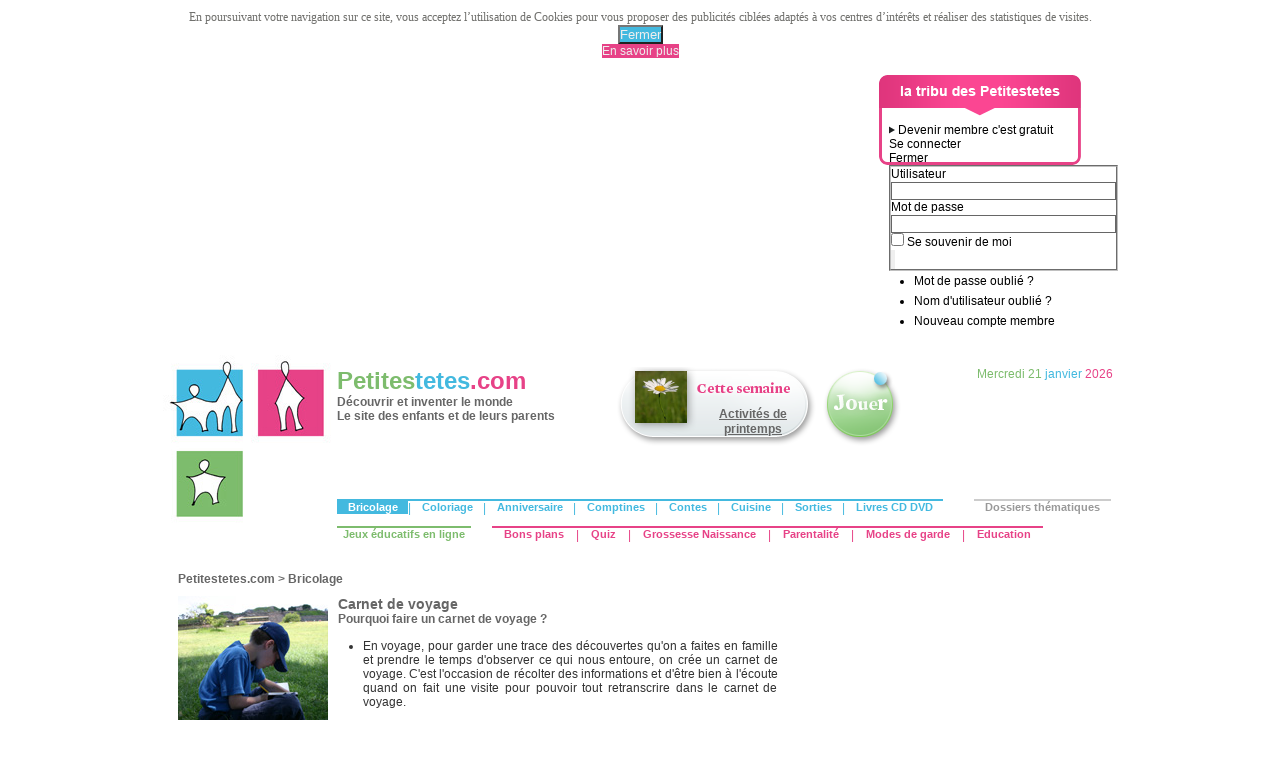

--- FILE ---
content_type: text/html; charset=utf-8
request_url: https://www.google.com/recaptcha/api2/aframe
body_size: 268
content:
<!DOCTYPE HTML><html><head><meta http-equiv="content-type" content="text/html; charset=UTF-8"></head><body><script nonce="k1uqxnR94X1jS2mx6H9fnA">/** Anti-fraud and anti-abuse applications only. See google.com/recaptcha */ try{var clients={'sodar':'https://pagead2.googlesyndication.com/pagead/sodar?'};window.addEventListener("message",function(a){try{if(a.source===window.parent){var b=JSON.parse(a.data);var c=clients[b['id']];if(c){var d=document.createElement('img');d.src=c+b['params']+'&rc='+(localStorage.getItem("rc::a")?sessionStorage.getItem("rc::b"):"");window.document.body.appendChild(d);sessionStorage.setItem("rc::e",parseInt(sessionStorage.getItem("rc::e")||0)+1);localStorage.setItem("rc::h",'1769013152819');}}}catch(b){}});window.parent.postMessage("_grecaptcha_ready", "*");}catch(b){}</script></body></html>